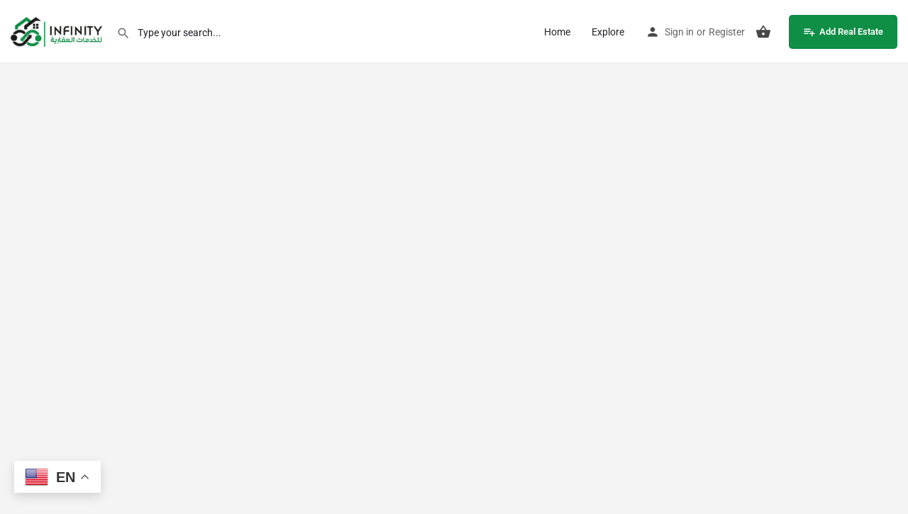

--- FILE ---
content_type: text/css
request_url: https://infinityrealestateaqaba.com/wp-content/uploads/mylisting-dynamic-styles.css?ver=1698492962
body_size: 15
content:
:root { --accent: #0f8e46; } @keyframes spin3 { 0%, 100% { box-shadow: 10px 10px rgba(15, 142, 70, 1), -10px 10px rgba(15, 142, 70, 0.2), -10px -10px rgba(15, 142, 70, 1), 10px -10px rgba(15, 142, 70, 0.2); } 25% { box-shadow: -10px 10px rgba(15, 142, 70, 0.2), -10px -10px rgba(15, 142, 70, 1), 10px -10px rgba(15, 142, 70, 0.2), 10px 10px rgba(15, 142, 70, 1); } 50% { box-shadow: -10px -10px rgba(15, 142, 70, 1), 10px -10px rgba(15, 142, 70, 0.2), 10px 10px rgba(15, 142, 70, 1), -10px 10px rgba(15, 142, 70, 0.2); } 75% { box-shadow: 10px -10px rgba(15, 142, 70, 0.2), 10px 10px rgba(15, 142, 70, 1), -10px 10px rgba(15, 142, 70, 0.2), -10px -10px rgba(15, 142, 70, 1); } } #wpadminbar { top: 0 !important; } #c27-site-wrapper { background-color: #f4f4f4 }